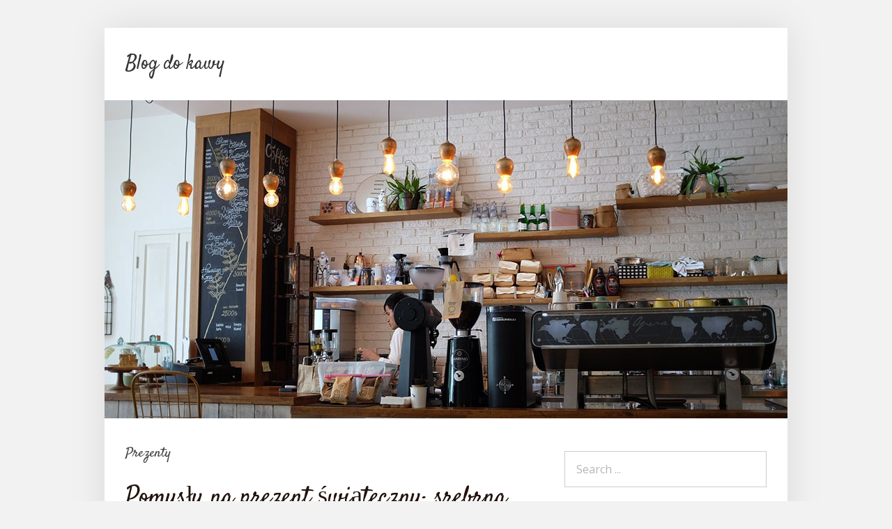

--- FILE ---
content_type: text/html; charset=UTF-8
request_url: https://dokawyblog.pl/category/prezenty/
body_size: 11341
content:
<!DOCTYPE html>
<html lang="pl-PL">
<head>
<meta charset="UTF-8">
<link rel="profile" href="http://gmpg.org/xfn/11">
<title>Prezenty &#8211; Blog do kawy</title>
<meta name='robots' content='max-image-preview:large' />
<meta name="viewport" content="width=device-width" />
<meta name="generator" content="WordPress 6.9" />
<link rel='dns-prefetch' href='//fonts.googleapis.com' />
<link rel="alternate" type="application/rss+xml" title="Blog do kawy &raquo; Kanał z wpisami" href="https://dokawyblog.pl/feed/" />
<link rel="alternate" type="application/rss+xml" title="Blog do kawy &raquo; Kanał z komentarzami" href="https://dokawyblog.pl/comments/feed/" />
<link rel="alternate" type="application/rss+xml" title="Blog do kawy &raquo; Kanał z wpisami zaszufladkowanymi do kategorii Prezenty" href="https://dokawyblog.pl/category/prezenty/feed/" />
<style id='wp-img-auto-sizes-contain-inline-css' type='text/css'>
img:is([sizes=auto i],[sizes^="auto," i]){contain-intrinsic-size:3000px 1500px}
/*# sourceURL=wp-img-auto-sizes-contain-inline-css */
</style>
<style id='wp-emoji-styles-inline-css' type='text/css'>

	img.wp-smiley, img.emoji {
		display: inline !important;
		border: none !important;
		box-shadow: none !important;
		height: 1em !important;
		width: 1em !important;
		margin: 0 0.07em !important;
		vertical-align: -0.1em !important;
		background: none !important;
		padding: 0 !important;
	}
/*# sourceURL=wp-emoji-styles-inline-css */
</style>
<style id='wp-block-library-inline-css' type='text/css'>
:root{--wp-block-synced-color:#7a00df;--wp-block-synced-color--rgb:122,0,223;--wp-bound-block-color:var(--wp-block-synced-color);--wp-editor-canvas-background:#ddd;--wp-admin-theme-color:#007cba;--wp-admin-theme-color--rgb:0,124,186;--wp-admin-theme-color-darker-10:#006ba1;--wp-admin-theme-color-darker-10--rgb:0,107,160.5;--wp-admin-theme-color-darker-20:#005a87;--wp-admin-theme-color-darker-20--rgb:0,90,135;--wp-admin-border-width-focus:2px}@media (min-resolution:192dpi){:root{--wp-admin-border-width-focus:1.5px}}.wp-element-button{cursor:pointer}:root .has-very-light-gray-background-color{background-color:#eee}:root .has-very-dark-gray-background-color{background-color:#313131}:root .has-very-light-gray-color{color:#eee}:root .has-very-dark-gray-color{color:#313131}:root .has-vivid-green-cyan-to-vivid-cyan-blue-gradient-background{background:linear-gradient(135deg,#00d084,#0693e3)}:root .has-purple-crush-gradient-background{background:linear-gradient(135deg,#34e2e4,#4721fb 50%,#ab1dfe)}:root .has-hazy-dawn-gradient-background{background:linear-gradient(135deg,#faaca8,#dad0ec)}:root .has-subdued-olive-gradient-background{background:linear-gradient(135deg,#fafae1,#67a671)}:root .has-atomic-cream-gradient-background{background:linear-gradient(135deg,#fdd79a,#004a59)}:root .has-nightshade-gradient-background{background:linear-gradient(135deg,#330968,#31cdcf)}:root .has-midnight-gradient-background{background:linear-gradient(135deg,#020381,#2874fc)}:root{--wp--preset--font-size--normal:16px;--wp--preset--font-size--huge:42px}.has-regular-font-size{font-size:1em}.has-larger-font-size{font-size:2.625em}.has-normal-font-size{font-size:var(--wp--preset--font-size--normal)}.has-huge-font-size{font-size:var(--wp--preset--font-size--huge)}.has-text-align-center{text-align:center}.has-text-align-left{text-align:left}.has-text-align-right{text-align:right}.has-fit-text{white-space:nowrap!important}#end-resizable-editor-section{display:none}.aligncenter{clear:both}.items-justified-left{justify-content:flex-start}.items-justified-center{justify-content:center}.items-justified-right{justify-content:flex-end}.items-justified-space-between{justify-content:space-between}.screen-reader-text{border:0;clip-path:inset(50%);height:1px;margin:-1px;overflow:hidden;padding:0;position:absolute;width:1px;word-wrap:normal!important}.screen-reader-text:focus{background-color:#ddd;clip-path:none;color:#444;display:block;font-size:1em;height:auto;left:5px;line-height:normal;padding:15px 23px 14px;text-decoration:none;top:5px;width:auto;z-index:100000}html :where(.has-border-color){border-style:solid}html :where([style*=border-top-color]){border-top-style:solid}html :where([style*=border-right-color]){border-right-style:solid}html :where([style*=border-bottom-color]){border-bottom-style:solid}html :where([style*=border-left-color]){border-left-style:solid}html :where([style*=border-width]){border-style:solid}html :where([style*=border-top-width]){border-top-style:solid}html :where([style*=border-right-width]){border-right-style:solid}html :where([style*=border-bottom-width]){border-bottom-style:solid}html :where([style*=border-left-width]){border-left-style:solid}html :where(img[class*=wp-image-]){height:auto;max-width:100%}:where(figure){margin:0 0 1em}html :where(.is-position-sticky){--wp-admin--admin-bar--position-offset:var(--wp-admin--admin-bar--height,0px)}@media screen and (max-width:600px){html :where(.is-position-sticky){--wp-admin--admin-bar--position-offset:0px}}

/*# sourceURL=wp-block-library-inline-css */
</style><style id='wp-block-heading-inline-css' type='text/css'>
h1:where(.wp-block-heading).has-background,h2:where(.wp-block-heading).has-background,h3:where(.wp-block-heading).has-background,h4:where(.wp-block-heading).has-background,h5:where(.wp-block-heading).has-background,h6:where(.wp-block-heading).has-background{padding:1.25em 2.375em}h1.has-text-align-left[style*=writing-mode]:where([style*=vertical-lr]),h1.has-text-align-right[style*=writing-mode]:where([style*=vertical-rl]),h2.has-text-align-left[style*=writing-mode]:where([style*=vertical-lr]),h2.has-text-align-right[style*=writing-mode]:where([style*=vertical-rl]),h3.has-text-align-left[style*=writing-mode]:where([style*=vertical-lr]),h3.has-text-align-right[style*=writing-mode]:where([style*=vertical-rl]),h4.has-text-align-left[style*=writing-mode]:where([style*=vertical-lr]),h4.has-text-align-right[style*=writing-mode]:where([style*=vertical-rl]),h5.has-text-align-left[style*=writing-mode]:where([style*=vertical-lr]),h5.has-text-align-right[style*=writing-mode]:where([style*=vertical-rl]),h6.has-text-align-left[style*=writing-mode]:where([style*=vertical-lr]),h6.has-text-align-right[style*=writing-mode]:where([style*=vertical-rl]){rotate:180deg}
/*# sourceURL=https://dokawyblog.pl/wp-includes/blocks/heading/style.min.css */
</style>
<style id='wp-block-paragraph-inline-css' type='text/css'>
.is-small-text{font-size:.875em}.is-regular-text{font-size:1em}.is-large-text{font-size:2.25em}.is-larger-text{font-size:3em}.has-drop-cap:not(:focus):first-letter{float:left;font-size:8.4em;font-style:normal;font-weight:100;line-height:.68;margin:.05em .1em 0 0;text-transform:uppercase}body.rtl .has-drop-cap:not(:focus):first-letter{float:none;margin-left:.1em}p.has-drop-cap.has-background{overflow:hidden}:root :where(p.has-background){padding:1.25em 2.375em}:where(p.has-text-color:not(.has-link-color)) a{color:inherit}p.has-text-align-left[style*="writing-mode:vertical-lr"],p.has-text-align-right[style*="writing-mode:vertical-rl"]{rotate:180deg}
/*# sourceURL=https://dokawyblog.pl/wp-includes/blocks/paragraph/style.min.css */
</style>
<style id='global-styles-inline-css' type='text/css'>
:root{--wp--preset--aspect-ratio--square: 1;--wp--preset--aspect-ratio--4-3: 4/3;--wp--preset--aspect-ratio--3-4: 3/4;--wp--preset--aspect-ratio--3-2: 3/2;--wp--preset--aspect-ratio--2-3: 2/3;--wp--preset--aspect-ratio--16-9: 16/9;--wp--preset--aspect-ratio--9-16: 9/16;--wp--preset--color--black: #000000;--wp--preset--color--cyan-bluish-gray: #abb8c3;--wp--preset--color--white: #ffffff;--wp--preset--color--pale-pink: #f78da7;--wp--preset--color--vivid-red: #cf2e2e;--wp--preset--color--luminous-vivid-orange: #ff6900;--wp--preset--color--luminous-vivid-amber: #fcb900;--wp--preset--color--light-green-cyan: #7bdcb5;--wp--preset--color--vivid-green-cyan: #00d084;--wp--preset--color--pale-cyan-blue: #8ed1fc;--wp--preset--color--vivid-cyan-blue: #0693e3;--wp--preset--color--vivid-purple: #9b51e0;--wp--preset--gradient--vivid-cyan-blue-to-vivid-purple: linear-gradient(135deg,rgb(6,147,227) 0%,rgb(155,81,224) 100%);--wp--preset--gradient--light-green-cyan-to-vivid-green-cyan: linear-gradient(135deg,rgb(122,220,180) 0%,rgb(0,208,130) 100%);--wp--preset--gradient--luminous-vivid-amber-to-luminous-vivid-orange: linear-gradient(135deg,rgb(252,185,0) 0%,rgb(255,105,0) 100%);--wp--preset--gradient--luminous-vivid-orange-to-vivid-red: linear-gradient(135deg,rgb(255,105,0) 0%,rgb(207,46,46) 100%);--wp--preset--gradient--very-light-gray-to-cyan-bluish-gray: linear-gradient(135deg,rgb(238,238,238) 0%,rgb(169,184,195) 100%);--wp--preset--gradient--cool-to-warm-spectrum: linear-gradient(135deg,rgb(74,234,220) 0%,rgb(151,120,209) 20%,rgb(207,42,186) 40%,rgb(238,44,130) 60%,rgb(251,105,98) 80%,rgb(254,248,76) 100%);--wp--preset--gradient--blush-light-purple: linear-gradient(135deg,rgb(255,206,236) 0%,rgb(152,150,240) 100%);--wp--preset--gradient--blush-bordeaux: linear-gradient(135deg,rgb(254,205,165) 0%,rgb(254,45,45) 50%,rgb(107,0,62) 100%);--wp--preset--gradient--luminous-dusk: linear-gradient(135deg,rgb(255,203,112) 0%,rgb(199,81,192) 50%,rgb(65,88,208) 100%);--wp--preset--gradient--pale-ocean: linear-gradient(135deg,rgb(255,245,203) 0%,rgb(182,227,212) 50%,rgb(51,167,181) 100%);--wp--preset--gradient--electric-grass: linear-gradient(135deg,rgb(202,248,128) 0%,rgb(113,206,126) 100%);--wp--preset--gradient--midnight: linear-gradient(135deg,rgb(2,3,129) 0%,rgb(40,116,252) 100%);--wp--preset--font-size--small: 13px;--wp--preset--font-size--medium: 20px;--wp--preset--font-size--large: 36px;--wp--preset--font-size--x-large: 42px;--wp--preset--spacing--20: 0.44rem;--wp--preset--spacing--30: 0.67rem;--wp--preset--spacing--40: 1rem;--wp--preset--spacing--50: 1.5rem;--wp--preset--spacing--60: 2.25rem;--wp--preset--spacing--70: 3.38rem;--wp--preset--spacing--80: 5.06rem;--wp--preset--shadow--natural: 6px 6px 9px rgba(0, 0, 0, 0.2);--wp--preset--shadow--deep: 12px 12px 50px rgba(0, 0, 0, 0.4);--wp--preset--shadow--sharp: 6px 6px 0px rgba(0, 0, 0, 0.2);--wp--preset--shadow--outlined: 6px 6px 0px -3px rgb(255, 255, 255), 6px 6px rgb(0, 0, 0);--wp--preset--shadow--crisp: 6px 6px 0px rgb(0, 0, 0);}:where(.is-layout-flex){gap: 0.5em;}:where(.is-layout-grid){gap: 0.5em;}body .is-layout-flex{display: flex;}.is-layout-flex{flex-wrap: wrap;align-items: center;}.is-layout-flex > :is(*, div){margin: 0;}body .is-layout-grid{display: grid;}.is-layout-grid > :is(*, div){margin: 0;}:where(.wp-block-columns.is-layout-flex){gap: 2em;}:where(.wp-block-columns.is-layout-grid){gap: 2em;}:where(.wp-block-post-template.is-layout-flex){gap: 1.25em;}:where(.wp-block-post-template.is-layout-grid){gap: 1.25em;}.has-black-color{color: var(--wp--preset--color--black) !important;}.has-cyan-bluish-gray-color{color: var(--wp--preset--color--cyan-bluish-gray) !important;}.has-white-color{color: var(--wp--preset--color--white) !important;}.has-pale-pink-color{color: var(--wp--preset--color--pale-pink) !important;}.has-vivid-red-color{color: var(--wp--preset--color--vivid-red) !important;}.has-luminous-vivid-orange-color{color: var(--wp--preset--color--luminous-vivid-orange) !important;}.has-luminous-vivid-amber-color{color: var(--wp--preset--color--luminous-vivid-amber) !important;}.has-light-green-cyan-color{color: var(--wp--preset--color--light-green-cyan) !important;}.has-vivid-green-cyan-color{color: var(--wp--preset--color--vivid-green-cyan) !important;}.has-pale-cyan-blue-color{color: var(--wp--preset--color--pale-cyan-blue) !important;}.has-vivid-cyan-blue-color{color: var(--wp--preset--color--vivid-cyan-blue) !important;}.has-vivid-purple-color{color: var(--wp--preset--color--vivid-purple) !important;}.has-black-background-color{background-color: var(--wp--preset--color--black) !important;}.has-cyan-bluish-gray-background-color{background-color: var(--wp--preset--color--cyan-bluish-gray) !important;}.has-white-background-color{background-color: var(--wp--preset--color--white) !important;}.has-pale-pink-background-color{background-color: var(--wp--preset--color--pale-pink) !important;}.has-vivid-red-background-color{background-color: var(--wp--preset--color--vivid-red) !important;}.has-luminous-vivid-orange-background-color{background-color: var(--wp--preset--color--luminous-vivid-orange) !important;}.has-luminous-vivid-amber-background-color{background-color: var(--wp--preset--color--luminous-vivid-amber) !important;}.has-light-green-cyan-background-color{background-color: var(--wp--preset--color--light-green-cyan) !important;}.has-vivid-green-cyan-background-color{background-color: var(--wp--preset--color--vivid-green-cyan) !important;}.has-pale-cyan-blue-background-color{background-color: var(--wp--preset--color--pale-cyan-blue) !important;}.has-vivid-cyan-blue-background-color{background-color: var(--wp--preset--color--vivid-cyan-blue) !important;}.has-vivid-purple-background-color{background-color: var(--wp--preset--color--vivid-purple) !important;}.has-black-border-color{border-color: var(--wp--preset--color--black) !important;}.has-cyan-bluish-gray-border-color{border-color: var(--wp--preset--color--cyan-bluish-gray) !important;}.has-white-border-color{border-color: var(--wp--preset--color--white) !important;}.has-pale-pink-border-color{border-color: var(--wp--preset--color--pale-pink) !important;}.has-vivid-red-border-color{border-color: var(--wp--preset--color--vivid-red) !important;}.has-luminous-vivid-orange-border-color{border-color: var(--wp--preset--color--luminous-vivid-orange) !important;}.has-luminous-vivid-amber-border-color{border-color: var(--wp--preset--color--luminous-vivid-amber) !important;}.has-light-green-cyan-border-color{border-color: var(--wp--preset--color--light-green-cyan) !important;}.has-vivid-green-cyan-border-color{border-color: var(--wp--preset--color--vivid-green-cyan) !important;}.has-pale-cyan-blue-border-color{border-color: var(--wp--preset--color--pale-cyan-blue) !important;}.has-vivid-cyan-blue-border-color{border-color: var(--wp--preset--color--vivid-cyan-blue) !important;}.has-vivid-purple-border-color{border-color: var(--wp--preset--color--vivid-purple) !important;}.has-vivid-cyan-blue-to-vivid-purple-gradient-background{background: var(--wp--preset--gradient--vivid-cyan-blue-to-vivid-purple) !important;}.has-light-green-cyan-to-vivid-green-cyan-gradient-background{background: var(--wp--preset--gradient--light-green-cyan-to-vivid-green-cyan) !important;}.has-luminous-vivid-amber-to-luminous-vivid-orange-gradient-background{background: var(--wp--preset--gradient--luminous-vivid-amber-to-luminous-vivid-orange) !important;}.has-luminous-vivid-orange-to-vivid-red-gradient-background{background: var(--wp--preset--gradient--luminous-vivid-orange-to-vivid-red) !important;}.has-very-light-gray-to-cyan-bluish-gray-gradient-background{background: var(--wp--preset--gradient--very-light-gray-to-cyan-bluish-gray) !important;}.has-cool-to-warm-spectrum-gradient-background{background: var(--wp--preset--gradient--cool-to-warm-spectrum) !important;}.has-blush-light-purple-gradient-background{background: var(--wp--preset--gradient--blush-light-purple) !important;}.has-blush-bordeaux-gradient-background{background: var(--wp--preset--gradient--blush-bordeaux) !important;}.has-luminous-dusk-gradient-background{background: var(--wp--preset--gradient--luminous-dusk) !important;}.has-pale-ocean-gradient-background{background: var(--wp--preset--gradient--pale-ocean) !important;}.has-electric-grass-gradient-background{background: var(--wp--preset--gradient--electric-grass) !important;}.has-midnight-gradient-background{background: var(--wp--preset--gradient--midnight) !important;}.has-small-font-size{font-size: var(--wp--preset--font-size--small) !important;}.has-medium-font-size{font-size: var(--wp--preset--font-size--medium) !important;}.has-large-font-size{font-size: var(--wp--preset--font-size--large) !important;}.has-x-large-font-size{font-size: var(--wp--preset--font-size--x-large) !important;}
/*# sourceURL=global-styles-inline-css */
</style>

<style id='classic-theme-styles-inline-css' type='text/css'>
/*! This file is auto-generated */
.wp-block-button__link{color:#fff;background-color:#32373c;border-radius:9999px;box-shadow:none;text-decoration:none;padding:calc(.667em + 2px) calc(1.333em + 2px);font-size:1.125em}.wp-block-file__button{background:#32373c;color:#fff;text-decoration:none}
/*# sourceURL=/wp-includes/css/classic-themes.min.css */
</style>
<link rel='stylesheet' id='omega-style-css' href='https://dokawyblog.pl/wp-content/themes/taste/style.css?ver=6.9' type='text/css' media='all' />
<link rel='stylesheet' id='taste-fonts-css' href='https://fonts.googleapis.com/css?family=Satisfy%3A400%7COpen+Sans%3A400%2C600%2C700&#038;subset=latin%2Clatin-ext' type='text/css' media='all' />
<script type="text/javascript" src="https://dokawyblog.pl/wp-includes/js/jquery/jquery.min.js?ver=3.7.1" id="jquery-core-js"></script>
<script type="text/javascript" src="https://dokawyblog.pl/wp-includes/js/jquery/jquery-migrate.min.js?ver=3.4.1" id="jquery-migrate-js"></script>
<script type="text/javascript" src="https://dokawyblog.pl/wp-content/themes/taste/js/init.js?ver=6.9" id="taste-init-js"></script>
<link rel="https://api.w.org/" href="https://dokawyblog.pl/wp-json/" /><link rel="alternate" title="JSON" type="application/json" href="https://dokawyblog.pl/wp-json/wp/v2/categories/23" /><link rel="EditURI" type="application/rsd+xml" title="RSD" href="https://dokawyblog.pl/xmlrpc.php?rsd" />
	<!--[if lt IE 9]>
	<script src="https://dokawyblog.pl/wp-content/themes/omega/js/html5.js" type="text/javascript"></script>
	<![endif]-->

<style type="text/css" id="custom-css"></style>
<style type="text/css">.recentcomments a{display:inline !important;padding:0 !important;margin:0 !important;}</style></head>
<body class="wordpress ltr child-theme y2026 m02 d01 h01 sunday logged-out custom-header plural archive taxonomy taxonomy-category taxonomy-category-prezenty" dir="ltr" itemscope="itemscope" itemtype="http://schema.org/WebPage">
<div class="site-container">
	<header id="header" class="site-header" role="banner" itemscope="itemscope" itemtype="http://schema.org/WPHeader"><div class="wrap"><div class="title-area"><h2 class="site-title" itemprop="headline"><a href="https://dokawyblog.pl" title="Blog do kawy" rel="home">Blog do kawy</a></h2></div><nav id="navigation" class="nav-primary" role="navigation" itemscope="itemscope" itemtype="http://schema.org/SiteNavigationElement">	
	<div class="wrap"><a href="#" id="menu-icon" class="menu-icon"><span></span></a></div></nav><!-- .nav-primary --></div></header><!-- .site-header --><div class="site-intro"><img class="header-image" src="https://dokawyblog.pl/wp-content/themes/taste/images/header.jpg" alt="Filmy, książki, życie" /></div>	<div class="site-inner">
		<div class="wrap">	<main  class="content" id="content" role="main" itemprop="mainEntityOfPage" itemscope="itemscope" itemtype="http://schema.org/Blog">
		
		<header class="page-header">
			<h1 class="archive-title">
				Prezenty			</h1>
					</header><!-- .page-header -->

			<article id="post-1900" class="entry post publish author-barista has-more-link post-1900 format-standard has-post-thumbnail category-prezenty" itemscope="itemscope" itemtype="http://schema.org/BlogPosting" itemprop="blogPost"><div class="entry-wrap">
			<header class="entry-header">	<h2 class="entry-title" itemprop="headline"><a href="https://dokawyblog.pl/pomysly-na-prezent-swiateczny-srebrna-bizuteria/" rel="bookmark">Pomysły na prezent świąteczny: srebrna biżuteria</a></h2>
<div class="entry-meta">
	<time class="entry-time" datetime="2024-12-11T12:29:33+00:00" itemprop="datePublished" title="środa, 11 grudnia, 2024, 12:29 pm">11 grudnia, 2024</time>
	<span class="entry-author" itemprop="author" itemscope="itemscope" itemtype="http://schema.org/Person">by <a href="https://dokawyblog.pl/author/barista/" title="Wpisy od Barista" rel="author" class="url fn n" itemprop="url"><span itemprop="name">Barista</span></a></span>	
		</div><!-- .entry-meta --></header><!-- .entry-header -->		
	<div class="entry-summary" itemprop="description">
<a href="https://dokawyblog.pl/pomysly-na-prezent-swiateczny-srebrna-bizuteria/" title="Pomysły na prezent świąteczny: srebrna biżuteria"><img width="2000" height="2000" src="https://dokawyblog.pl/wp-content/uploads/2024/12/Srebrny-elegancki-naszyjnik-z-cyrkoniami-tenisowy-N196-925-S-marko.webp" class=" wp-post-image" alt="biżuteria srebrna" decoding="async" fetchpriority="high" srcset="https://dokawyblog.pl/wp-content/uploads/2024/12/Srebrny-elegancki-naszyjnik-z-cyrkoniami-tenisowy-N196-925-S-marko.webp 2000w, https://dokawyblog.pl/wp-content/uploads/2024/12/Srebrny-elegancki-naszyjnik-z-cyrkoniami-tenisowy-N196-925-S-marko-300x300.webp 300w, https://dokawyblog.pl/wp-content/uploads/2024/12/Srebrny-elegancki-naszyjnik-z-cyrkoniami-tenisowy-N196-925-S-marko-1024x1024.webp 1024w, https://dokawyblog.pl/wp-content/uploads/2024/12/Srebrny-elegancki-naszyjnik-z-cyrkoniami-tenisowy-N196-925-S-marko-150x150.webp 150w, https://dokawyblog.pl/wp-content/uploads/2024/12/Srebrny-elegancki-naszyjnik-z-cyrkoniami-tenisowy-N196-925-S-marko-768x768.webp 768w, https://dokawyblog.pl/wp-content/uploads/2024/12/Srebrny-elegancki-naszyjnik-z-cyrkoniami-tenisowy-N196-925-S-marko-1536x1536.webp 1536w" sizes="(max-width: 2000px) 100vw, 2000px" itemprop="image" /></a>	
	</div>
<footer class="entry-footer"><div class="entry-meta">
	<span class="entry-terms category" itemprop="articleSection">Posted in: <a href="https://dokawyblog.pl/category/prezenty/" rel="tag">Prezenty</a></span>			
</div></footer>		</div></article>				
			<article id="post-1086" class="entry post publish author-barista has-more-link post-1086 format-standard has-post-thumbnail category-prezenty" itemscope="itemscope" itemtype="http://schema.org/BlogPosting" itemprop="blogPost"><div class="entry-wrap">
			<header class="entry-header">	<h2 class="entry-title" itemprop="headline"><a href="https://dokawyblog.pl/jaka-pamiatka-chrztu-od-chrzestnego-jest-dobrym-pomyslem/" rel="bookmark">Jaka pamiątka chrztu od chrzestnego jest dobrym pomysłem?</a></h2>
<div class="entry-meta">
	<time class="entry-time" datetime="2022-05-05T08:59:00+00:00" itemprop="datePublished" title="czwartek, 5 maja, 2022, 8:59 am">5 maja, 2022</time>
	<span class="entry-author" itemprop="author" itemscope="itemscope" itemtype="http://schema.org/Person">by <a href="https://dokawyblog.pl/author/barista/" title="Wpisy od Barista" rel="author" class="url fn n" itemprop="url"><span itemprop="name">Barista</span></a></span>	
		</div><!-- .entry-meta --></header><!-- .entry-header -->		
	<div class="entry-summary" itemprop="description">
<a href="https://dokawyblog.pl/jaka-pamiatka-chrztu-od-chrzestnego-jest-dobrym-pomyslem/" title="Jaka pamiątka chrztu od chrzestnego jest dobrym pomysłem?"><img width="1000" height="1000" src="https://dokawyblog.pl/wp-content/uploads/2022/05/pamiatka-chrztu-swietego-2_wynik.jpg" class=" wp-post-image" alt="pamiątka chrztu" decoding="async" srcset="https://dokawyblog.pl/wp-content/uploads/2022/05/pamiatka-chrztu-swietego-2_wynik.jpg 1000w, https://dokawyblog.pl/wp-content/uploads/2022/05/pamiatka-chrztu-swietego-2_wynik-300x300.jpg 300w, https://dokawyblog.pl/wp-content/uploads/2022/05/pamiatka-chrztu-swietego-2_wynik-150x150.jpg 150w, https://dokawyblog.pl/wp-content/uploads/2022/05/pamiatka-chrztu-swietego-2_wynik-768x768.jpg 768w" sizes="(max-width: 1000px) 100vw, 1000px" itemprop="image" /></a>	
	</div>
<footer class="entry-footer"><div class="entry-meta">
	<span class="entry-terms category" itemprop="articleSection">Posted in: <a href="https://dokawyblog.pl/category/prezenty/" rel="tag">Prezenty</a></span>			
</div></footer>		</div></article>				
			<article id="post-846" class="entry post publish author-barista has-more-link post-846 format-standard has-post-thumbnail category-prezenty" itemscope="itemscope" itemtype="http://schema.org/BlogPosting" itemprop="blogPost"><div class="entry-wrap">
			<header class="entry-header">	<h2 class="entry-title" itemprop="headline"><a href="https://dokawyblog.pl/jakie-etui-na-iphonea-wybrac/" rel="bookmark">Jakie etui na iPhone&#8217;a wybrać?</a></h2>
<div class="entry-meta">
	<time class="entry-time" datetime="2021-11-03T23:44:00+00:00" itemprop="datePublished" title="środa, 3 listopada, 2021, 11:44 pm">3 listopada, 2021</time>
	<span class="entry-author" itemprop="author" itemscope="itemscope" itemtype="http://schema.org/Person">by <a href="https://dokawyblog.pl/author/barista/" title="Wpisy od Barista" rel="author" class="url fn n" itemprop="url"><span itemprop="name">Barista</span></a></span>	
		</div><!-- .entry-meta --></header><!-- .entry-header -->		
	<div class="entry-summary" itemprop="description">
<a href="https://dokawyblog.pl/jakie-etui-na-iphonea-wybrac/" title="Jakie etui na iPhone&#8217;a wybrać?"><img width="640" height="415" src="https://dokawyblog.pl/wp-content/uploads/2021/12/etui-na-telefon-3.jpg" class=" wp-post-image" alt="etui na telefon" decoding="async" srcset="https://dokawyblog.pl/wp-content/uploads/2021/12/etui-na-telefon-3.jpg 640w, https://dokawyblog.pl/wp-content/uploads/2021/12/etui-na-telefon-3-300x195.jpg 300w" sizes="(max-width: 640px) 100vw, 640px" itemprop="image" /></a><p>Noszenie tego samego iPhone&#8217;a w tym samym etui na telefon z motywem bajkowym w końcu się znudzi &#8211; chcesz czegoś nowego, chcesz poczuć inny materiał, nową fakturę. Albo, na przykład, Twój iPhone nagrzewa się w starym etui, ale świętokradztwem jest noszenie go bez akcesorium, bo gdy go upuścisz, dostaniesz nauczkę. Przygotowaliśmy zestaw etui na każdy &#8230; <span class="more"><a class="more-link" href="https://dokawyblog.pl/jakie-etui-na-iphonea-wybrac/">[Read more&#8230;]</a></span></p>
	
	</div>
<footer class="entry-footer"><div class="entry-meta">
	<span class="entry-terms category" itemprop="articleSection">Posted in: <a href="https://dokawyblog.pl/category/prezenty/" rel="tag">Prezenty</a></span>			
</div></footer>		</div></article>				
			<article id="post-357" class="entry post publish author-barista post-357 format-standard has-post-thumbnail category-prezenty" itemscope="itemscope" itemtype="http://schema.org/BlogPosting" itemprop="blogPost"><div class="entry-wrap">
			<header class="entry-header">	<h2 class="entry-title" itemprop="headline"><a href="https://dokawyblog.pl/co-kupic-w-prezencie-dlugoletniej-partnerce/" rel="bookmark">Co kupić w prezencie długoletniej partnerce?</a></h2>
<div class="entry-meta">
	<time class="entry-time" datetime="2020-11-01T14:01:41+00:00" itemprop="datePublished" title="niedziela, 1 listopada, 2020, 2:01 pm">1 listopada, 2020</time>
	<span class="entry-author" itemprop="author" itemscope="itemscope" itemtype="http://schema.org/Person">by <a href="https://dokawyblog.pl/author/barista/" title="Wpisy od Barista" rel="author" class="url fn n" itemprop="url"><span itemprop="name">Barista</span></a></span>	
		</div><!-- .entry-meta --></header><!-- .entry-header -->		
	<div class="entry-summary" itemprop="description">
<a href="https://dokawyblog.pl/co-kupic-w-prezencie-dlugoletniej-partnerce/" title="Co kupić w prezencie długoletniej partnerce?"><img width="640" height="640" src="https://dokawyblog.pl/wp-content/uploads/2020/11/sexy-body.jpg" class=" wp-post-image" alt="" decoding="async" loading="lazy" srcset="https://dokawyblog.pl/wp-content/uploads/2020/11/sexy-body.jpg 640w, https://dokawyblog.pl/wp-content/uploads/2020/11/sexy-body-150x150.jpg 150w, https://dokawyblog.pl/wp-content/uploads/2020/11/sexy-body-300x300.jpg 300w" sizes="auto, (max-width: 640px) 100vw, 640px" itemprop="image" /></a><p>Osoby, będące w związku z długim stażem, z pewnością przyznają, że co jakiś czas wkrada się do relacji nuda. Nie da się ukryć, że spędzanie ze sobą dużej ilości czasu, wspólne mieszkanie, codzienne, żmudne obowiązki, zakupy, szkoła dzieci, obiady &#8211; to wszystko sukcesywnie zabija romantyzm. Na szczęście istnieje kilka niezawodnych sposobów na przełamanie rutyny. Jak &#8230; <span class="more"><a class="more-link" href="https://dokawyblog.pl/co-kupic-w-prezencie-dlugoletniej-partnerce/">[Read more&#8230;]</a></span></p>
	
	</div>
<footer class="entry-footer"><div class="entry-meta">
	<span class="entry-terms category" itemprop="articleSection">Posted in: <a href="https://dokawyblog.pl/category/prezenty/" rel="tag">Prezenty</a></span>			
</div></footer>		</div></article>				
			<article id="post-220" class="entry post publish author-barista has-more-link post-220 format-standard has-post-thumbnail category-prezenty" itemscope="itemscope" itemtype="http://schema.org/BlogPosting" itemprop="blogPost"><div class="entry-wrap">
			<header class="entry-header">	<h2 class="entry-title" itemprop="headline"><a href="https://dokawyblog.pl/jak-odstraszyc-kleszcza/" rel="bookmark">Jak odstraszyć kleszcza?</a></h2>
<div class="entry-meta">
	<time class="entry-time" datetime="2020-02-23T12:56:41+00:00" itemprop="datePublished" title="niedziela, 23 lutego, 2020, 12:56 pm">23 lutego, 2020</time>
	<span class="entry-author" itemprop="author" itemscope="itemscope" itemtype="http://schema.org/Person">by <a href="https://dokawyblog.pl/author/barista/" title="Wpisy od Barista" rel="author" class="url fn n" itemprop="url"><span itemprop="name">Barista</span></a></span>	
		</div><!-- .entry-meta --></header><!-- .entry-header -->		
	<div class="entry-summary" itemprop="description">
<a href="https://dokawyblog.pl/jak-odstraszyc-kleszcza/" title="Jak odstraszyć kleszcza?"><img width="960" height="640" src="https://dokawyblog.pl/wp-content/uploads/2020/02/obroża1_wynik.jpg" class=" wp-post-image" alt="obroża przeciw pchłom" decoding="async" loading="lazy" srcset="https://dokawyblog.pl/wp-content/uploads/2020/02/obroża1_wynik.jpg 960w, https://dokawyblog.pl/wp-content/uploads/2020/02/obroża1_wynik-300x200.jpg 300w, https://dokawyblog.pl/wp-content/uploads/2020/02/obroża1_wynik-768x512.jpg 768w" sizes="auto, (max-width: 960px) 100vw, 960px" itemprop="image" /></a><p>Spacery po lesie to jedna z ciekawszych rozrywek w okresie letnim, kiedy to pogoda mocno sprzyja by wyjść z domu. Właściciele psów starają się korzystać z tej pogody i zabierać na wspólną przechadzkę pieski, które muszą się raz na czas wybiegać. Jak wiadomo w lecie owady mają się świetnie i starają się utrudniać nam życie. &#8230; <span class="more"><a class="more-link" href="https://dokawyblog.pl/jak-odstraszyc-kleszcza/">[Read more&#8230;]</a></span></p>
	
	</div>
<footer class="entry-footer"><div class="entry-meta">
	<span class="entry-terms category" itemprop="articleSection">Posted in: <a href="https://dokawyblog.pl/category/prezenty/" rel="tag">Prezenty</a></span>			
</div></footer>		</div></article>				
			<article id="post-207" class="entry post publish author-barista post-207 format-standard has-post-thumbnail category-prezenty" itemscope="itemscope" itemtype="http://schema.org/BlogPosting" itemprop="blogPost"><div class="entry-wrap">
			<header class="entry-header">	<h2 class="entry-title" itemprop="headline"><a href="https://dokawyblog.pl/dla-kogo-prezent-w-postaci-lotu-w-tunelu-aerodynamicznym/" rel="bookmark">Dla kogo prezent w postaci lotu w tunelu aerodynamicznym</a></h2>
<div class="entry-meta">
	<time class="entry-time" datetime="2020-01-11T12:15:07+00:00" itemprop="datePublished" title="sobota, 11 stycznia, 2020, 12:15 pm">11 stycznia, 2020</time>
	<span class="entry-author" itemprop="author" itemscope="itemscope" itemtype="http://schema.org/Person">by <a href="https://dokawyblog.pl/author/barista/" title="Wpisy od Barista" rel="author" class="url fn n" itemprop="url"><span itemprop="name">Barista</span></a></span>	
		</div><!-- .entry-meta --></header><!-- .entry-header -->		
	<div class="entry-summary" itemprop="description">
<a href="https://dokawyblog.pl/dla-kogo-prezent-w-postaci-lotu-w-tunelu-aerodynamicznym/" title="Dla kogo prezent w postaci lotu w tunelu aerodynamicznym"><img width="900" height="598" src="https://dokawyblog.pl/wp-content/uploads/2020/01/tunel-aerodynamiczny-6.jpg" class=" wp-post-image" alt="tunel aerodynamiczny" decoding="async" loading="lazy" srcset="https://dokawyblog.pl/wp-content/uploads/2020/01/tunel-aerodynamiczny-6.jpg 900w, https://dokawyblog.pl/wp-content/uploads/2020/01/tunel-aerodynamiczny-6-300x199.jpg 300w, https://dokawyblog.pl/wp-content/uploads/2020/01/tunel-aerodynamiczny-6-768x510.jpg 768w" sizes="auto, (max-width: 900px) 100vw, 900px" itemprop="image" /></a><p>Tunel aerodynamiczny powstał po to, aby każda osoba miała możliwość poczucia jak to jest, kiedy grawitacja nie istnieje. Jeszcze kilka lat temu nie było to możliwe, jednak obecnie możemy wypróbować tego rodzaju atrakcji i zapewnić sobie nie tylko niezwykłe wspomnienia, ale także stwierdzić, czy mamy czego żałować, czy też nie. Jest to także doskonały pomysł &#8230; <span class="more"><a class="more-link" href="https://dokawyblog.pl/dla-kogo-prezent-w-postaci-lotu-w-tunelu-aerodynamicznym/">[Read more&#8230;]</a></span></p>
	
	</div>
<footer class="entry-footer"><div class="entry-meta">
	<span class="entry-terms category" itemprop="articleSection">Posted in: <a href="https://dokawyblog.pl/category/prezenty/" rel="tag">Prezenty</a></span>			
</div></footer>		</div></article>				
			<article id="post-203" class="entry post publish author-barista post-203 format-standard has-post-thumbnail category-prezenty" itemscope="itemscope" itemtype="http://schema.org/BlogPosting" itemprop="blogPost"><div class="entry-wrap">
			<header class="entry-header">	<h2 class="entry-title" itemprop="headline"><a href="https://dokawyblog.pl/idealny-prezent-dla-fana-przestworzy-tylko-lot-szybowcem/" rel="bookmark">Idealny prezent dla fana przestworzy? Tylko lot szybowcem</a></h2>
<div class="entry-meta">
	<time class="entry-time" datetime="2019-12-08T10:48:21+00:00" itemprop="datePublished" title="niedziela, 8 grudnia, 2019, 10:48 am">8 grudnia, 2019</time>
	<span class="entry-author" itemprop="author" itemscope="itemscope" itemtype="http://schema.org/Person">by <a href="https://dokawyblog.pl/author/barista/" title="Wpisy od Barista" rel="author" class="url fn n" itemprop="url"><span itemprop="name">Barista</span></a></span>	
		</div><!-- .entry-meta --></header><!-- .entry-header -->		
	<div class="entry-summary" itemprop="description">
<a href="https://dokawyblog.pl/idealny-prezent-dla-fana-przestworzy-tylko-lot-szybowcem/" title="Idealny prezent dla fana przestworzy? Tylko lot szybowcem"><img width="880" height="517" src="https://dokawyblog.pl/wp-content/uploads/2019/12/Lot-szybowcem-2.jpg" class=" wp-post-image" alt="Lot szybowcem" decoding="async" loading="lazy" srcset="https://dokawyblog.pl/wp-content/uploads/2019/12/Lot-szybowcem-2.jpg 880w, https://dokawyblog.pl/wp-content/uploads/2019/12/Lot-szybowcem-2-300x176.jpg 300w, https://dokawyblog.pl/wp-content/uploads/2019/12/Lot-szybowcem-2-768x451.jpg 768w" sizes="auto, (max-width: 880px) 100vw, 880px" itemprop="image" /></a><p>Nie od dziś wiadomo, że najlepsze prezenty to takie, które są niematerialne. Prezent ma przede wszystkim wywoływać bardzo miłe uczucia, a po drugie budować silne wspomnienia. A nie da się ukryć, że takim właśnie prezentem będzie lot szybowcem. Na czym to polega? Na czym jednak polega realizowanie takiego prezentu jak latanie szybowcem? Jest to bardzo &#8230; <span class="more"><a class="more-link" href="https://dokawyblog.pl/idealny-prezent-dla-fana-przestworzy-tylko-lot-szybowcem/">[Read more&#8230;]</a></span></p>
	
	</div>
<footer class="entry-footer"><div class="entry-meta">
	<span class="entry-terms category" itemprop="articleSection">Posted in: <a href="https://dokawyblog.pl/category/prezenty/" rel="tag">Prezenty</a></span>			
</div></footer>		</div></article>				
			<article id="post-179" class="entry post publish author-barista post-179 format-standard has-post-thumbnail category-prezenty" itemscope="itemscope" itemtype="http://schema.org/BlogPosting" itemprop="blogPost"><div class="entry-wrap">
			<header class="entry-header">	<h2 class="entry-title" itemprop="headline"><a href="https://dokawyblog.pl/skok-ze-spadochronem-idealny-prezent-dla-chlopaka/" rel="bookmark">Skok ze spadochronem &#8211; idealny prezent dla chłopaka</a></h2>
<div class="entry-meta">
	<time class="entry-time" datetime="2019-11-09T12:06:23+00:00" itemprop="datePublished" title="sobota, 9 listopada, 2019, 12:06 pm">9 listopada, 2019</time>
	<span class="entry-author" itemprop="author" itemscope="itemscope" itemtype="http://schema.org/Person">by <a href="https://dokawyblog.pl/author/barista/" title="Wpisy od Barista" rel="author" class="url fn n" itemprop="url"><span itemprop="name">Barista</span></a></span>	
		</div><!-- .entry-meta --></header><!-- .entry-header -->		
	<div class="entry-summary" itemprop="description">
<a href="https://dokawyblog.pl/skok-ze-spadochronem-idealny-prezent-dla-chlopaka/" title="Skok ze spadochronem &#8211; idealny prezent dla chłopaka"><img width="749" height="600" src="https://dokawyblog.pl/wp-content/uploads/2019/11/skok-ze-spadochronem.jpg" class=" wp-post-image" alt="skok ze spadochronem" decoding="async" loading="lazy" srcset="https://dokawyblog.pl/wp-content/uploads/2019/11/skok-ze-spadochronem.jpg 749w, https://dokawyblog.pl/wp-content/uploads/2019/11/skok-ze-spadochronem-300x240.jpg 300w" sizes="auto, (max-width: 749px) 100vw, 749px" itemprop="image" /></a><p>Skok spadochronowy jest niewątpliwie świetną zabawą a także niezapomnianym przeżyciem. To atrakcja zapierająca dech w piersiach. Dla fanów adrenaliny, miłośników ekstremalnych przeżyć, skok ze spadochronem będzie idealnym prezentem. Voucher na skok spadochronowy jest świetną alternatywą dla nudnych i oklepanych prezentów. Skok taki odbywa się w asyście doświadczonego skoczka sekcji spadochronowej, który gwarantuje bezpieczeństwo. Skoki spadochronowe &#8230; <span class="more"><a class="more-link" href="https://dokawyblog.pl/skok-ze-spadochronem-idealny-prezent-dla-chlopaka/">[Read more&#8230;]</a></span></p>
	
	</div>
<footer class="entry-footer"><div class="entry-meta">
	<span class="entry-terms category" itemprop="articleSection">Posted in: <a href="https://dokawyblog.pl/category/prezenty/" rel="tag">Prezenty</a></span>			
</div></footer>		</div></article>				
			<article id="post-191" class="entry post publish author-barista post-191 format-standard category-prezenty" itemscope="itemscope" itemtype="http://schema.org/BlogPosting" itemprop="blogPost"><div class="entry-wrap">
			<header class="entry-header">	<h2 class="entry-title" itemprop="headline"><a href="https://dokawyblog.pl/popularne-damskie-body/" rel="bookmark">Popularne damskie body</a></h2>
<div class="entry-meta">
	<time class="entry-time" datetime="2019-11-05T14:03:51+00:00" itemprop="datePublished" title="wtorek, 5 listopada, 2019, 2:03 pm">5 listopada, 2019</time>
	<span class="entry-author" itemprop="author" itemscope="itemscope" itemtype="http://schema.org/Person">by <a href="https://dokawyblog.pl/author/barista/" title="Wpisy od Barista" rel="author" class="url fn n" itemprop="url"><span itemprop="name">Barista</span></a></span>	
		</div><!-- .entry-meta --></header><!-- .entry-header -->		
	<div class="entry-summary" itemprop="description">
<p>Body damskie to coraz bardziej popularny element kobiecej garderoby. Jest to ubranie bardzo uniwersalne i klasyczne, dlatego każda z nas powinna posiadać choć jedno proste body w swojej szafie. Obecnie na rynku istnieje bardzo szeroki wybór tego ubrania, dlatego każda z nas znajdzie coś, co będzie w pełni odpowiadało jej upodobaniom. Co warto wiedzieć o &#8230; <span class="more"><a class="more-link" href="https://dokawyblog.pl/popularne-damskie-body/">[Read more&#8230;]</a></span></p>
	
	</div>
<footer class="entry-footer"><div class="entry-meta">
	<span class="entry-terms category" itemprop="articleSection">Posted in: <a href="https://dokawyblog.pl/category/prezenty/" rel="tag">Prezenty</a></span>			
</div></footer>		</div></article>				
			<article id="post-187" class="entry post publish author-barista post-187 format-standard has-post-thumbnail category-prezenty" itemscope="itemscope" itemtype="http://schema.org/BlogPosting" itemprop="blogPost"><div class="entry-wrap">
			<header class="entry-header">	<h2 class="entry-title" itemprop="headline"><a href="https://dokawyblog.pl/ciekawy-prezent-na-dzien-matki/" rel="bookmark">Ciekawy prezent na Dzień Matki</a></h2>
<div class="entry-meta">
	<time class="entry-time" datetime="2019-11-04T13:29:29+00:00" itemprop="datePublished" title="poniedziałek, 4 listopada, 2019, 1:29 pm">4 listopada, 2019</time>
	<span class="entry-author" itemprop="author" itemscope="itemscope" itemtype="http://schema.org/Person">by <a href="https://dokawyblog.pl/author/barista/" title="Wpisy od Barista" rel="author" class="url fn n" itemprop="url"><span itemprop="name">Barista</span></a></span>	
		</div><!-- .entry-meta --></header><!-- .entry-header -->		
	<div class="entry-summary" itemprop="description">
<a href="https://dokawyblog.pl/ciekawy-prezent-na-dzien-matki/" title="Ciekawy prezent na Dzień Matki"><img width="750" height="500" src="https://dokawyblog.pl/wp-content/uploads/2019/11/prezenty.jpg" class=" wp-post-image" alt="ciekawe prezenty" decoding="async" loading="lazy" srcset="https://dokawyblog.pl/wp-content/uploads/2019/11/prezenty.jpg 750w, https://dokawyblog.pl/wp-content/uploads/2019/11/prezenty-300x200.jpg 300w" sizes="auto, (max-width: 750px) 100vw, 750px" itemprop="image" /></a><p>Chcąc sprawić przyjemność mamie, możemy kupić standardowo kwiaty i czekoladki. Są to jednak dość oklepane prezenty, których mama na pewno się spodziewa. Żeby ją zaskoczyć możemy sprezentować jej voucher na niesamowitą i niezapomnianą przygodę. Jeżeli mama jest pełna werwy i należy do osób lubiących adrenalinę, wybór może paść na sporty wodne lub ciekawe prezenty związane &#8230; <span class="more"><a class="more-link" href="https://dokawyblog.pl/ciekawy-prezent-na-dzien-matki/">[Read more&#8230;]</a></span></p>
	
	</div>
<footer class="entry-footer"><div class="entry-meta">
	<span class="entry-terms category" itemprop="articleSection">Posted in: <a href="https://dokawyblog.pl/category/prezenty/" rel="tag">Prezenty</a></span>			
</div></footer>		</div></article>				
		<nav role="navigation" id="nav-below" class="navigation  paging-navigation">

	<nav class="pagination loop-pagination"><span aria-current="page" class="page-numbers current">1</span>
<a class="page-numbers" href="https://dokawyblog.pl/category/prezenty/page/2/">2</a>
<a class="next page-numbers" href="https://dokawyblog.pl/category/prezenty/page/2/">Następne &raquo;</a></nav>
	</nav><!-- #nav-below -->
		
	</main><!-- .content -->
			
	<aside id="sidebar" class="sidebar sidebar-primary widget-area" role="complementary" itemscope itemtype="http://schema.org/WPSideBar">	
				<section id="search-2" class="widget widget-1 even widget-first widget_search"><div class="widget-wrap"><form role="search" method="get" class="search-form" action="https://dokawyblog.pl/">	
	<input type="search" class="search-field" placeholder="Search ..." value="" name="s" title="Search for:">	<input type="submit" class="search-submit" value="Search">
</form></div></section>
		<section id="recent-posts-2" class="widget widget-2 odd widget_recent_entries"><div class="widget-wrap">
		<h4 class="widget-title">Ostatnie wpisy</h4>
		<ul>
											<li>
					<a href="https://dokawyblog.pl/zakupy-pod-katem-bezpieczenstwa-jak-dziala-sklep-bhp-w-praktyce/">Zakupy pod kątem bezpieczeństwa – jak działa sklep BHP w praktyce</a>
									</li>
											<li>
					<a href="https://dokawyblog.pl/planowanie-wyjazdu-klasowego-pelnego-wrazen-i-logistyki/">Planowanie wyjazdu klasowego pełnego wrażeń i logistyki</a>
									</li>
											<li>
					<a href="https://dokawyblog.pl/wloczka-moherowa-na-co-dzien-komfort-pielegnacja-i-trwalosc/">Włóczka moherowa na co dzień: komfort, pielęgnacja i trwałość</a>
									</li>
											<li>
					<a href="https://dokawyblog.pl/znaczenie-i-okazje-gdy-naszyjnik-z-serduszkiem-ma-sens/">Znaczenie i okazje, gdy naszyjnik z serduszkiem ma sens</a>
									</li>
											<li>
					<a href="https://dokawyblog.pl/shoty-przedtreningowe-jak-poprawic-swoje-treningi/">Shoty przedtreningowe &#8211; jak poprawić swoje treningi?</a>
									</li>
					</ul>

		</div></section><section id="recent-comments-2" class="widget widget-3 even widget_recent_comments"><div class="widget-wrap"><h4 class="widget-title">Najnowsze komentarze</h4><ul id="recentcomments"></ul></div></section><section id="categories-2" class="widget widget-4 odd widget_categories"><div class="widget-wrap"><h4 class="widget-title">Kategorie</h4>
			<ul>
					<li class="cat-item cat-item-36"><a href="https://dokawyblog.pl/category/bhp/">BHP</a>
</li>
	<li class="cat-item cat-item-31"><a href="https://dokawyblog.pl/category/dom-i-ogrod/">Dom i ogród</a>
</li>
	<li class="cat-item cat-item-37"><a href="https://dokawyblog.pl/category/dzieci/">Dzieci</a>
</li>
	<li class="cat-item cat-item-39"><a href="https://dokawyblog.pl/category/finanse/">Finanse</a>
</li>
	<li class="cat-item cat-item-11"><a href="https://dokawyblog.pl/category/firma/">Firma</a>
</li>
	<li class="cat-item cat-item-33"><a href="https://dokawyblog.pl/category/gadzety-i-akcesoria/">Gadżety i akcesoria</a>
</li>
	<li class="cat-item cat-item-27"><a href="https://dokawyblog.pl/category/hobby/">Hobby</a>
</li>
	<li class="cat-item cat-item-15"><a href="https://dokawyblog.pl/category/imprezy-firmowe/">imprezy firmowe</a>
</li>
	<li class="cat-item cat-item-29"><a href="https://dokawyblog.pl/category/kuchnia/">Kuchnia</a>
</li>
	<li class="cat-item cat-item-7"><a href="https://dokawyblog.pl/category/leki-i-suplementy/">Leki i suplementy</a>
</li>
	<li class="cat-item cat-item-5"><a href="https://dokawyblog.pl/category/literatura/">Literatura</a>
</li>
	<li class="cat-item cat-item-21"><a href="https://dokawyblog.pl/category/mieszkanie/">Mieszkanie</a>
</li>
	<li class="cat-item cat-item-25"><a href="https://dokawyblog.pl/category/moda/">Moda</a>
</li>
	<li class="cat-item cat-item-22"><a href="https://dokawyblog.pl/category/motoryzacja/">Motoryzacja</a>
</li>
	<li class="cat-item cat-item-34"><a href="https://dokawyblog.pl/category/narzedzia/">Narzędzia</a>
</li>
	<li class="cat-item cat-item-35"><a href="https://dokawyblog.pl/category/podroze/">Podróże</a>
</li>
	<li class="cat-item cat-item-38"><a href="https://dokawyblog.pl/category/porady/">Porady</a>
</li>
	<li class="cat-item cat-item-23 current-cat"><a aria-current="page" href="https://dokawyblog.pl/category/prezenty/">Prezenty</a>
</li>
	<li class="cat-item cat-item-30"><a href="https://dokawyblog.pl/category/sport/">Sport</a>
</li>
	<li class="cat-item cat-item-14"><a href="https://dokawyblog.pl/category/sztuka/">Sztuka</a>
</li>
	<li class="cat-item cat-item-1"><a href="https://dokawyblog.pl/category/uncategorized/">Uncategorized</a>
</li>
	<li class="cat-item cat-item-24"><a href="https://dokawyblog.pl/category/uroda/">Uroda</a>
</li>
	<li class="cat-item cat-item-28"><a href="https://dokawyblog.pl/category/wesele/">Wesele</a>
</li>
	<li class="cat-item cat-item-40"><a href="https://dokawyblog.pl/category/zdrowie/">Zdrowie</a>
</li>
	<li class="cat-item cat-item-3"><a href="https://dokawyblog.pl/category/ziola/">Zioła</a>
</li>
	<li class="cat-item cat-item-26"><a href="https://dokawyblog.pl/category/zwierzeta/">Zwierzęta</a>
</li>
			</ul>

			</div></section>		  	</aside><!-- .sidebar -->
</div>	</div><!-- .site-inner -->
	<footer id="footer" class="site-footer" role="contentinfo" itemscope="itemscope" itemtype="http://schema.org/WPFooter"><div class="wrap"><div class="footer-content footer-insert"><p class="copyright">Copyright &#169; 2026 Blog do kawy.</p>

<p class="credit"><a class="child-link" href="http://themetaste.com/taste" title="Taste WordPress Theme">Taste</a> WordPress Theme by ThemeTaste</p></div></div></footer><!-- .site-footer --></div><!-- .site-container -->
<script type="speculationrules">
{"prefetch":[{"source":"document","where":{"and":[{"href_matches":"/*"},{"not":{"href_matches":["/wp-*.php","/wp-admin/*","/wp-content/uploads/*","/wp-content/*","/wp-content/plugins/*","/wp-content/themes/taste/*","/wp-content/themes/omega/*","/*\\?(.+)"]}},{"not":{"selector_matches":"a[rel~=\"nofollow\"]"}},{"not":{"selector_matches":".no-prefetch, .no-prefetch a"}}]},"eagerness":"conservative"}]}
</script>
<script type="text/javascript" src="https://dokawyblog.pl/wp-content/themes/taste/js/menu.js?ver=1.0.0" id="jquery-superfish-js"></script>
<script id="wp-emoji-settings" type="application/json">
{"baseUrl":"https://s.w.org/images/core/emoji/17.0.2/72x72/","ext":".png","svgUrl":"https://s.w.org/images/core/emoji/17.0.2/svg/","svgExt":".svg","source":{"concatemoji":"https://dokawyblog.pl/wp-includes/js/wp-emoji-release.min.js?ver=6.9"}}
</script>
<script type="module">
/* <![CDATA[ */
/*! This file is auto-generated */
const a=JSON.parse(document.getElementById("wp-emoji-settings").textContent),o=(window._wpemojiSettings=a,"wpEmojiSettingsSupports"),s=["flag","emoji"];function i(e){try{var t={supportTests:e,timestamp:(new Date).valueOf()};sessionStorage.setItem(o,JSON.stringify(t))}catch(e){}}function c(e,t,n){e.clearRect(0,0,e.canvas.width,e.canvas.height),e.fillText(t,0,0);t=new Uint32Array(e.getImageData(0,0,e.canvas.width,e.canvas.height).data);e.clearRect(0,0,e.canvas.width,e.canvas.height),e.fillText(n,0,0);const a=new Uint32Array(e.getImageData(0,0,e.canvas.width,e.canvas.height).data);return t.every((e,t)=>e===a[t])}function p(e,t){e.clearRect(0,0,e.canvas.width,e.canvas.height),e.fillText(t,0,0);var n=e.getImageData(16,16,1,1);for(let e=0;e<n.data.length;e++)if(0!==n.data[e])return!1;return!0}function u(e,t,n,a){switch(t){case"flag":return n(e,"\ud83c\udff3\ufe0f\u200d\u26a7\ufe0f","\ud83c\udff3\ufe0f\u200b\u26a7\ufe0f")?!1:!n(e,"\ud83c\udde8\ud83c\uddf6","\ud83c\udde8\u200b\ud83c\uddf6")&&!n(e,"\ud83c\udff4\udb40\udc67\udb40\udc62\udb40\udc65\udb40\udc6e\udb40\udc67\udb40\udc7f","\ud83c\udff4\u200b\udb40\udc67\u200b\udb40\udc62\u200b\udb40\udc65\u200b\udb40\udc6e\u200b\udb40\udc67\u200b\udb40\udc7f");case"emoji":return!a(e,"\ud83e\u1fac8")}return!1}function f(e,t,n,a){let r;const o=(r="undefined"!=typeof WorkerGlobalScope&&self instanceof WorkerGlobalScope?new OffscreenCanvas(300,150):document.createElement("canvas")).getContext("2d",{willReadFrequently:!0}),s=(o.textBaseline="top",o.font="600 32px Arial",{});return e.forEach(e=>{s[e]=t(o,e,n,a)}),s}function r(e){var t=document.createElement("script");t.src=e,t.defer=!0,document.head.appendChild(t)}a.supports={everything:!0,everythingExceptFlag:!0},new Promise(t=>{let n=function(){try{var e=JSON.parse(sessionStorage.getItem(o));if("object"==typeof e&&"number"==typeof e.timestamp&&(new Date).valueOf()<e.timestamp+604800&&"object"==typeof e.supportTests)return e.supportTests}catch(e){}return null}();if(!n){if("undefined"!=typeof Worker&&"undefined"!=typeof OffscreenCanvas&&"undefined"!=typeof URL&&URL.createObjectURL&&"undefined"!=typeof Blob)try{var e="postMessage("+f.toString()+"("+[JSON.stringify(s),u.toString(),c.toString(),p.toString()].join(",")+"));",a=new Blob([e],{type:"text/javascript"});const r=new Worker(URL.createObjectURL(a),{name:"wpTestEmojiSupports"});return void(r.onmessage=e=>{i(n=e.data),r.terminate(),t(n)})}catch(e){}i(n=f(s,u,c,p))}t(n)}).then(e=>{for(const n in e)a.supports[n]=e[n],a.supports.everything=a.supports.everything&&a.supports[n],"flag"!==n&&(a.supports.everythingExceptFlag=a.supports.everythingExceptFlag&&a.supports[n]);var t;a.supports.everythingExceptFlag=a.supports.everythingExceptFlag&&!a.supports.flag,a.supports.everything||((t=a.source||{}).concatemoji?r(t.concatemoji):t.wpemoji&&t.twemoji&&(r(t.twemoji),r(t.wpemoji)))});
//# sourceURL=https://dokawyblog.pl/wp-includes/js/wp-emoji-loader.min.js
/* ]]> */
</script>
</body>
</html>